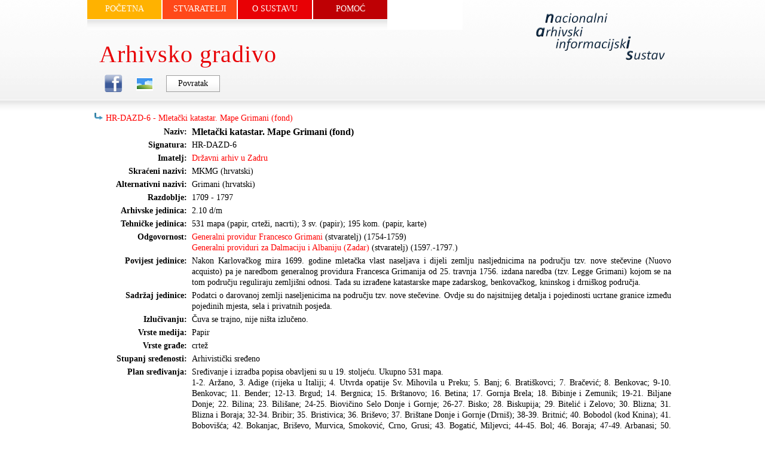

--- FILE ---
content_type: text/html; charset=utf-8
request_url: http://arhinet.arhiv.hr/details.aspx?ItemId=1_15113
body_size: 51209
content:


<!DOCTYPE html PUBLIC "-//W3C//DTD XHTML 1.0 Transitional//EN" "http://www.w3.org/TR/xhtml1/DTD/xhtml1-transitional.dtd">
<html xmlns="http://www.w3.org/1999/xhtml" xml:lang="en" lang="en">
<head id="Head1"><title>
	ARHiNET - Mletački katastar. Mape Grimani (fond)
</title><meta content="text/html; charset=utf-8" http-equiv="Content-Type" /><link href="App_Themes/ICARUSNetWeb/CoreStyle.css" type="text/css" rel="stylesheet" /><link href="App_Themes/ICARUSNetWeb/screen.css" type="text/css" rel="stylesheet" /><link href="App_Themes/ICARUSNetWeb/Style.css" type="text/css" rel="stylesheet" /><link href="App_Themes/ICARUSNetWeb/tabs.css" type="text/css" rel="stylesheet" /></head>
<body id="ARHiNETDetails" style="background-position: 0 -110px">
<form name="form2" method="post" action="details.aspx?ItemId=1_15113" id="form2">
<div>
<input type="hidden" name="__VIEWSTATE" id="__VIEWSTATE" value="/[base64]/[base64]/[base64]/[base64]/[base64]/[base64]/[base64]/[base64]/[base64]/[base64]/[base64]/SXRlbUlkPTZfOTk4IiB0YXJnZXQ9Il90b3AiPk5vdmFrLCBHcmdhLiBQcm/[base64]" />
</div>

<div>

	<input type="hidden" name="__VIEWSTATEGENERATOR" id="__VIEWSTATEGENERATOR" value="C9F36B63" />
</div>
    <table class="MainTable" cellpadding="0" cellspacing="0">
        <tr>
            <td class="Header">
                <div class="HeaderDiv" style="background: none">

                    
                    
                    <div class="HeaderNav" style="float:left">
                        
<div class="TopNav-1">
    <a class="TopNav-1-lnk lnkYellow" href="/default.aspx">POČETNA</a></div>
<div class="TopNav-1">
    <a class="TopNav-1-lnk lnkOrange" href="/page.aspx?id=1">STVARATELJI</a></div>
<div class="TopNav-1">
    <a class="TopNav-1-lnk lnkAbout" href="/page.aspx?id=3">O SUSTAVU</a></div>
<div class="TopNav-1">
    <a class="TopNav-1-lnk lnkHome" href="/page.aspx?id=2">POMOĆ</a>
</div>


                        <p class="SliderTitle" style="padding-top:50px; padding-left:20px">
                            Arhivsko gradivo</p>
                    </div>
                    
                    <div class="HeaderLogo"  style="float:right">
                        <img src="App_Themes/ICARUSNetWeb/images/ARHiNETLogo-2.png" alt="ARHiNET" />
                     </div>

                </div>
                <!-- ode -->
                <div id="SliderDivDigitalni" style="background: none; height:30px">
                    <div id="container">
                        
                        <div class="SliderTxtContent" style="width: 950px; margin:0px 0px 15px 5px">

<table cellpadding="0" cellspacing="0" class="TopOptionsTable">
    <tr class="TopOptionsTR">
        <td class="TopOptionsTD"><a href="#" onclick="window.open('https://www.facebook.com/sharer/sharer.php?u='+encodeURIComponent(location.href), 'facebook-share-dialog', 'width=626,height=436'); return false;"><img src="/App_Themes/StyleARHiNET/icons/fb.png" class="TopOptionsIcons" alt="Facebook" /></a></td>
        
        <td class="TopOptionsTD"><a href="/digitalobjects.aspx?ItemId=1_15113"><img src="/App_Themes/StyleARHiNET/icons/List_TopOptions_Image.png" class="TopOptionsIcons" alt="Slike" /></a></td>
    
	<td class="TopOptionsTD"><input type="button" value="Povratak" onclick="history.go(-1);" class="View_Button" /></td>
    </tr>
</table>


                    </div>
                        
                    </div>
                </div>
            </td>
        </tr>
        <tr>
            <td class="ContentCell">
            <div id="TreeView" class="View_FormView">
	
<table cellpadding="0" cellspacing="0" class="View_Table">
                <tr class="View_Row">
                    <td class="View_Cell">
                    <div id="Panel1" class="View_Panel">
		
                        <table cellpadding="0" cellspacing="0" class="View_Panel_Table">
                        <tr id="Tr230" class="View_Panel_Row">
			<td class="View_Panel_Cell_Control" valign="top">
                                
                                            <img src="/App_Themes/ICARUSNetWeb/icons/Tree_Icon_RightDown.png" /> <a href="/details.aspx?ItemId=1_15113" id="PathRepeater_ctl00_A1">HR-DAZD-6 - Mletački katastar. Mape Grimani (fond)</a><br />
                                    
                                 
                                <div>

			</div>
                                
                            </td>
		</tr>
		
                        </table>

	</div><//td></tr></table>
</div>
    <table class="View_FormView" cellspacing="0" border="0" id="ArhivskoGradivo_FormView" style="border-collapse:collapse;">
	<tr>
		<td colspan="2">
            <table cellpadding="0" cellspacing="0" class="View_Table">
                <tr class="View_Row">
                    <td class="View_Cell">
                    <div id="ArhivskoGradivo_FormView_PodrucjeIdentifikacije_Panel" class="View_Panel">
			
                        <table cellpadding="0" cellspacing="0" class="View_Panel_Table">
                        <tr id="ArhivskoGradivo_FormView_Tr1" class="View_Panel_Row">
				<td class="View_Panel_Cell_Label" valign="top">Naziv:</td>
				<td class="View_Panel_Cell_Control" valign="top"><span class="View_Field_Name"><strong>Mletački katastar. Mape Grimani (fond)</strong></span></td>
			</tr>
			
                        <tr id="ArhivskoGradivo_FormView_Tr229" class="View_Panel_Row">
				<td class="View_Panel_Cell_Label" valign="top">Signatura:</td>
				<td class="View_Panel_Cell_Control" valign="top"><span >HR-DAZD-6</span></td>
			</tr>
			
                        <tr id="ArhivskoGradivo_FormView_Tr3" class="View_Panel_Row">
				<td class="View_Panel_Cell_Label" valign="top">Imatelj:</td>
				<td class="View_Panel_Cell_Control" valign="top"><a href="details.aspx?ItemId=4_53" id="ArhivskoGradivo_FormView_A1">Državni arhiv u Zadru</a></td>
			</tr>
			
                        
                        
                        
                        <tr id="ArhivskoGradivo_FormView_Tr7" class="View_Panel_Row">
				<td class="View_Panel_Cell_Label" valign="top">Skraćeni nazivi:</td>
				<td class="View_Panel_Cell_Control" valign="top"><span >MKMG  (hrvatski) </span></td>
			</tr>
			
                        <tr id="ArhivskoGradivo_FormView_Tr8" class="View_Panel_Row">
				<td class="View_Panel_Cell_Label" valign="top">Alternativni nazivi:</td>
				<td class="View_Panel_Cell_Control" valign="top"><span >Grimani  (hrvatski) </span></td>
			</tr>
			
                        
                        
                        <tr id="ArhivskoGradivo_FormView_Tr11" class="View_Panel_Row">
				<td class="View_Panel_Cell_Label" valign="top">Razdoblje:</td>
				<td class="View_Panel_Cell_Control" valign="top"><span >1709 - 1797</span></td>
			</tr>
			
                        <tr id="ArhivskoGradivo_FormView_Tr12" class="View_Panel_Row">
				<td class="View_Panel_Cell_Label" valign="top">Arhivske jedinica:</td>
				<td class="View_Panel_Cell_Control" valign="top"><span >2.10 d/m</span></td>
			</tr>
			
                        <tr id="ArhivskoGradivo_FormView_Tr13" class="View_Panel_Row">
				<td class="View_Panel_Cell_Label" valign="top">Tehničke jedinica:</td>
				<td class="View_Panel_Cell_Control" valign="top"><span >531 mapa (papir, crteži, nacrti); 3 sv. (papir); 195 kom. (papir, karte)</span></td>
			</tr>
			
                        </table>
                    
		</div>
                    <div id="ArhivskoGradivo_FormView_PodrucjeKonteksta_Panel" class="View_Panel">
			
                        <table cellpadding="0" cellspacing="0" class="View_Panel_Table">
                        <tr id="ArhivskoGradivo_FormView_Tr14" class="View_Panel_Row">
				<td class="View_Panel_Cell_Label" valign="top">Odgovornost:</td>
				<td class="View_Panel_Cell_Control" valign="top"><span ><a href="/details.aspx?ItemId=3_14255" target="_top">Generalni providur Francesco Grimani</a> (stvaratelj) (1754-1759) <br/><a href="/details.aspx?ItemId=3_6125" target="_top">Generalni providuri za Dalmaciju i Albaniju (Zadar)</a> (stvaratelj) (1597.-1797.) </span></td>
			</tr>
			
                        <tr id="ArhivskoGradivo_FormView_Tr15" class="View_Panel_Row">
				<td class="View_Panel_Cell_Label" valign="top">Povijest jedinice:</td>
				<td class="View_Panel_Cell_Control" valign="top"><span >Nakon Karlovačkog mira 1699. godine mletačka vlast naseljava i dijeli zemlju nasljednicima na području tzv. nove stečevine (Nuovo acquisto) pa je naredbom generalnog providura Francesca Grimanija od 25. travnja 1756. izdana naredba (tzv. Legge Grimani) kojom se na tom području reguliraju zemljišni odnosi. Tada su izrađene katastarske mape zadarskog, benkovačkog, kninskog i drniškog područja.</span></td>
			</tr>
			
                        
                        </table>
                    
		</div>
                    <div id="ArhivskoGradivo_FormView_PodrucjeSadrzajaUstroja_Panel" class="View_Panel">
			
                        <table cellpadding="0" cellspacing="0" class="View_Panel_Table">
                        <tr id="ArhivskoGradivo_FormView_Tr17" class="View_Panel_Row">
				<td class="View_Panel_Cell_Label" valign="top">Sadržaj jedinice:</td>
				<td class="View_Panel_Cell_Control" valign="top"><span >Podatci o darovanoj zemlji naseljenicima na području tzv. nove stečevine. Ovdje su do najsitnijeg detalja i pojedinosti ucrtane granice između pojedinih mjesta, sela i privatnih posjeda.</span></td>
			</tr>
			
                        <tr id="ArhivskoGradivo_FormView_Tr18" class="View_Panel_Row">
				<td class="View_Panel_Cell_Label" valign="top">Izlučivanju:</td>
				<td class="View_Panel_Cell_Control" valign="top"><span >Čuva se trajno, nije ništa izlučeno. </span></td>
			</tr>
			
                        
                        
                        
                        <tr id="ArhivskoGradivo_FormView_Tr22" class="View_Panel_Row">
				<td class="View_Panel_Cell_Label" valign="top">Vrste medija:</td>
				<td class="View_Panel_Cell_Control" valign="top"><span > Papir </span></td>
			</tr>
			
                        <tr id="ArhivskoGradivo_FormView_Tr23" class="View_Panel_Row">
				<td class="View_Panel_Cell_Label" valign="top">Vrste građe:</td>
				<td class="View_Panel_Cell_Control" valign="top"><span > crtež </span></td>
			</tr>
			
                        <tr id="ArhivskoGradivo_FormView_Tr24" class="View_Panel_Row">
				<td class="View_Panel_Cell_Label" valign="top">Stupanj sređenosti:</td>
				<td class="View_Panel_Cell_Control" valign="top"><span >Arhivistički sređeno</span></td>
			</tr>
			
                        <tr id="ArhivskoGradivo_FormView_Tr25" class="View_Panel_Row">
				<td class="View_Panel_Cell_Label" valign="top">Plan sređivanja:</td>
				<td class="View_Panel_Cell_Control" valign="top"><span >Sređivanje i izradba popisa obavljeni su u 19. stoljeću. Ukupno 531 mapa.<BR>
1-2. Aržano, 3. Adige (rijeka u Italiji; 4. Utvrda opatije Sv. Mihovila u Preku; 5. Banj; 6. Bratiškovci; 7. Bračević; 8. Benkovac; 9-10. Benkovac; 11. Bender; 12-13. Brgud; 14. Bergnica; 15. Brštanovo; 16. Betina; 17. Gornja Brela; 18. Bibinje i Zemunik; 19-21. Biljane Donje; 22. Bilina; 23. Bilišane; 24-25. Biovičino Selo Donje i Gornje; 26-27. Bisko; 28. Biskupija; 29. Bitelić i Zelovo; 30. Blizna; 31. Blizna i Boraja; 32-34. Bribir; 35. Bristivica; 36. Briševo; 37. Brištane Donje i Gornje (Drniš); 38-39. Britnić; 40. Bobodol (kod Knina); 41. Bobovišća; 42. Bokanjac, Briševo, Murvica, Smoković, Crno, Grusi; 43. Bogatić, Miljevci; 44-45. Bol; 46. Boraja; 47-49. Arbanasi; 50. Borun; 51. Borovci; 52. Bosiljina (Marina kod Trogira); 53. Bročanac; 54-56. Buković i Benkovac; 57. Bulić; 58. Bruška; 59-60. Bergamo - utvrda (Italija); 61. Plan dvorca u Bresci (Italija); 62. Kadibašić; 63. Kanjane i Kadina Glavica; 64. Kadina Glavica; 65. Kladnjice i Cizane (Trogir); 66. Kapitul kod Knina; 67. Primošten; 68. Karalić; 69-72. Kašić; 73-74. Herceg Novi (Crna Gora); 75. Vinjerac; 76-78. Kotor; 79-80. Karin; 81-82. Karin, Benkovac, Korlat, Kula Atlagića, Pridraga; 83. Cecela Velika i Mala (Siverić); 84. Ceranje; 85. Crno, Dračevac i Bibinje; 86. Cetina; 87.Krković (Skradin); 88. Krmpote (Medviđa); 89. Kremeno i Ljubostinje; 90. Čvrljevo kod Drniša; 91. Čista, Čitluk i Doljane; 92. Čitluk; 93. Civljane i Kosore (Vrlika); 94. Civljane; 95-96. Klis; 97. Ključ (Drniš); 98. Kaočine, Koralić, Filipović I Širitovci; 99. Konjevrate; 100. Kolarina; 101. Komalić kod Knina; 102. Koprivno, 103. Korušce, 104. Kovačević, 105. Kobilica i Bender, 106. Koprivno, 107. Kokorić, Kotišina i Vrbanj, 108. Kolan, 109. Korlat, 110. Kosore, 111. Kosovo (Knin), 112. Kozica (Makarska), 113. Kožlovac, 114. Kožino i Petrčane, 115. Kotezi, 116-117. Kula Atlagića, 118. Hrvatska, 119. Kruševica (Herceg Novi), 120. Kruševo, 121. Kurtić, 122. Plan utvrde Crema, 123.-124. Dalmacija i Hrvatska, 125. Dalmacija i njezine granice prema Otomanskom carstvu, 126. Dračevac. 127. Dragove, 128. Dragišić, 129.-131. Drniš, 132. Desne i Metković, 133. Desne i Bujnica, 134. Diklo, Bokanjac, i Kožino, 135. Divojevići, Utore, Visoka, Sitno I Sratok, 136. Drinovci, 137. Divojevići, 138. Dobričić u Zagori(Drniš), 139. Dobrišić Stari (Skradin), 140. Dobropoljci, 141. Dobropoljana, 142. Dobrota i Orahovac (Kotor), 143. Doljane, 144. Zadvarje, 145. Zadvarje Omiška Poljica, 146. Dubravica i Velika Glava 147. Dugobabe, 148. Dugopolje, 149. Dubljani?, 150-151. Ervenik, 152. Ervenik i Biovičino Selo, 153. Iž Mali, 154. Falizić, 155. Filipović, 156. grad Rijeka, 157. Gaćelezi, 158-159. Galovac, 160. Gardun, 161.  Gaurine i Kaočine, 162.Grabovac i Gaćelezi, 163. Jasenice i Vinjerac, 164. Jagodnja, 165. Jagodnja Gornje, 166. Jagodnja i Raštević, 167. Đevrske,168. Gizdavac, 169. Ljubač, 170. Ljubitovica i Lepenice, 171. Ljubotić, 172.Ljubostinje i Kremeno, 173-174. Goriš, 175. Golo Brdo, 176. Golubić, 177. Gorica, 178. Briševo i Dračevac, 179. dio karte Gorizie(Italia), 180. Jasenice, 181. Dazlina, 182.-185. Islam Grčki, 186. Islam, 187.-189. Imotski, 190.-194. Ivoševci,195. Kistanje, 196.Kljaci i Čavoglave, 197. Knin, Kosovo, Oton, Kurtić i Vrlika 198. grad Knin, 199. Kninsko Polje, 200-201. Topografski nacrt područja Knin, 202. Močvarni dio Kosova, 203. Labin, Prgomet, 204. Labin, 205. Lađevci, 206. Lečevica, 207. Lepuri i Kožlovac, 208. Lepenice, 209. Lišane, 210. Lišane, Dobropoljci, Smrdelje I Brgud, 211. Lisičić i Podgrađe, 212. Lukar, 213. Lukoran, 214. Nacrt lazareta u Trstu, 215. Legnago (kod Verone Italija), 216. Dračevac zadarski, 217-218. Maovice, 219. Mrčele, 220. Makarska (granice), 221. Mratovo, 222. Medviđa i Krmpote, 223. Međare, Orašac i Lađevci, 224. Međupuće (dio Kistanja), 225. Metković, 226. Miljenović, 227. Milna, 228. Milešina, Vrba i Bračević, 229. Miličino Brdo (Knin), 230. Miočić, 231. Mirlović Gornji, Zifer i Ostrogašica, 232. Mirlović Zagora, 233. Mrvica (Drniš), 234. Mitlo i Tolešić, 235. Mokropolje, 236. Modrino Selo  s Vrbnikom, 237. Morić, 238-240. Lika-Dalmacija granice, 241. Starigrad, Tribanj i Vinjerac, 242. Mletački posjedi u dalmatinskom zaleđu, 243-244. Morpolača, 245. Topografska karta područja kod Obrovca, 246. Murter, 247-249. Murvica, 250. Malamocco (Venecija), 251. Utvrda Mauron, 252. Santa Maura (danas Lefcade, otok u Grčkoj), 253. karta linije naoružanja i obrane područja Monfalcone, 254-256. Nadin, 257-258. Nadin i Korlat, 259. Nadin, Raštević, Korlat i Kula Atlagića, 260. Nacrt " Nanijeve linije" (razgraničenje Mletačke Republike i Otomanskog carstva nakon Kandijskog rata), 261. Nerežišća, 262. Nevest, 263. Nečven, Puljane i Mratovo, 264. Nisko, 265. Nin i okolica, 266. Nin - topografski nacrt sa zaseocima, 267-269. Nin, 270. Nos Kalik, 271. Nova Sela, 272. Nova Sela, Dragove, Vratar, Borovci, Otrić i Seoce, 273. Novigrad, 274. Nunić, 275. Otavac, 276. Otavac i Benkovac, 277.Oklaj, 278. Obrovac i Kruševo, 279. Očestovo, 280. Ogorje, 281. Ostrogašica, 282-284. Ostrovica 285. Orahovac (Boka), 286. Orašac (Skradin), 287. Orlić, 288. Oton, 289-290. Preko, 291. Otišić, 292. Otrić, 293. Pakoštane, Betina i Murter, 294-297. Pag, 298. Pađene i Očestovo, 299-300. Parčići, 301. Partimir (Unešić), 302. Pakovo Selo, 303. Planjane, 304-305. Plavno, 306-307. Prapatnica, 308. Perušić, 309. Perušić I Šopot, 310. Pečane, 311. Pačevica, Morić i Čevljević 312. Petrčane, 313. Piramatovci, 314. Plina, Vrbica, Vidonje, 315-316. Pribude, 317. Pridraga, 318. Perković, 319. Potkonje i Borun, 320. Podgrađe, 321. Podlužje, 322. Poljica (Omiš), 323. Polača, 324. Polača kod Knina, 325. Poličnik, 326. Poličnik, Murvica, Briševoi i  Smoković, 327. Popovići, 328. Popovci, 329. Postinje, 330. Posedarje, 331. Posedarje, Slivnica, Vinjerac, 332. Potravnić, 333. Prović, 334. Puljane, 335-336. Prugovo, 336/1. Ravča i Kljenak, 337. Rakičane  338. Rakitnica, 339. Radiljevac, 340. Radonić, 341. Radonić, Konjevrate i Golo Brdo, 342. nedostaje, 343. Radovin, 344-345. nedostaje, 346. Radučić, 347. Rađe i Uzdolje, 348. Ramljane, 349. Ramljane i Zvjerinac, 350. Ražanac, 351. Rašćane (Imotski), 352. Raslina i Dazlina, 353. Raštane, 354. Raštane i Turanj, 355-358. Raštević, 359-360. Rastok, 361. Razvođe, 362. Ravnica-Suvi Dolac, 363. Riđane, 364-365. Risan, 366-367. Risan i Herceg Novi, 368. Rodaljice, 369. Rogoznica, 370-372. Rudele, 373. Ruinica, 374. Rudinjane, 375. Rupalj, 376. Rupe, 377. Solin, 378. Sukošan i Turanj, 379. Danilo i Slivno, 380. Sveti Filip i Jakov, 381. Sveti Petar, 382-385. Satrić i Zelovo, 386-387. Škabrnje, 388-389. Skradin, 390.Područje Skradina i Šibenika(topografski nacrt), 391. Sdrapanj, 392. Split (crkva Sv. Križa i Sv. Frane), 393. Sratok, 394. Starigrad, 395. Stošija (Benkovac), 396-397. Sedramić, 398. Seget, 399. Seoce, 400. Smrdelje, 401. Ždrelac, Banj i Dobropoljana, 402. Strmica, 403. Strmica i Grab, 404. Slivnica, 405. Zverinac, 406-412. Sinj, 413. Širitovci, 414. Smilčić, 415. Sminovo, 416. Smistač (Sinj), 417. Šopot, 418. Suhovare, 419. Ninski Stanovi , 420. Sitno, 421. Slivno, 422-428. Smoković, 429. Split, 430. Sratok, 431-433. Suhovare, 434. Suhovare, Novigrad, Pridraga i Islam, 435. Suknovci, 436. Primorski Dolac(Trogir), 437. Struga, Bobovišće, Vidonje, 438-440. Trogir, 441. Trljuge, 442. Tribanj, 443. Tinj i Raštane, 444. Tkon, 445. Turanj, 446. Tolešić, 447. Trolokve, 448. Turić (Knin), 449. Uble(Trogir), 450-451. Unešić, 452. Ugljane, 453. Uzdolje, 454. Utore, 455. Udine (Italija), 456. Vačane, 457. Varivode, 458. Vlaka (Vrgorac), 459. nedostaje, 460-464. Vrana, 465. Vratar, 466. Vrbanj, 467. Vrbica, 468-469. Vrbnik, 470. Vrba (Milešina), 471. Krk, 472. Veljane, 473. Vrgorac, 474. Područje Vrgorca i Makarske, 475. Velika Glava, 476. Velim, 477-478. Vrlika, 479. Vrbnik kod Knina, 480. Vrpolje, 481. Vrčevo i Murvica kod Drniša, 482. Vidonje, 482/1. Vid, 483. Vinjane Gornje, 484. Visoka i Sratok, 485. Visočane, 486. Visočane i Radovin, 487. Visočane i Poličnik, 488. Vinovo Donje, 489. Vinovo Gornje, 490. Vojnić kod Trilja, 491-492. Vukšić, 493. Vučevica, 494. Vrulje, 495-496. Geografska karta pokrajine Veneto (Italija), 497. Žagrović, 498-499. Žažvić, 500. Žegar, 501. Žeževica i Brela, 502. Žitnić, 503. Zablaće, 504. Zaplane(Drniš), 505-513. Zadar, 514. Žrnovnica, 515. Zavojane, 516. Zavonjane, 517. Žaborić, 518. Zaton i Rakitnica, 519. Zaton, Zavonjani, Golubić i dio Žegara, 520. Zaton i Nin, 521. Zavoljane(Drniš), 522. Zelovo, 523-529. Zemunik, 530. Zulipić, 531. Zverlović(Trogir)</span></td>
			</tr>
			
                        </table>
                    
		</div>
                    
                    
                    
                    
                    
                    
                    
                    
                    
                    
                    <div id="ArhivskoGradivo_FormView_PodrucjeUvjetaDostupnostiKoristenja_Panel" class="View_Panel">
			
                        <table cellpadding="0" cellspacing="0" class="View_Panel_Table">
                        <tr class="View_Panel_Row">
				<td class="View_Panel_Cell_Label" valign="top">Dostupnost:</td>
				<td class="View_Panel_Cell_Control" valign="top"><span >Dostupno javnosti</span></td>
			</tr>
			
                        <tr class="View_Panel_Row">
				<td class="View_Panel_Cell_Label" valign="top">Uvjeti dostupnosti:</td>
				<td class="View_Panel_Cell_Control" valign="top"><span >Prema čl. 18. Zakona o arhivskom gradivu i arhivima (NN 105/97) gradivo je dostupno na korištenja.</span></td>
			</tr>
			
                        <tr class="View_Panel_Row">
				<td class="View_Panel_Cell_Label" valign="top">Uvjeti objavljivanja i umnožavanja:</td>
				<td class="View_Panel_Cell_Control" valign="top"><span >Umnožavanje gradiva je dozvoljeno sukladno Pravilniku o korištenju arhivskog gradiva i Pravilniku o radu čitaonice DAZD.</span></td>
			</tr>
			
                        
                        
                        
                        
                        
                        
                        <tr class="View_Panel_Row">
				<td class="View_Panel_Cell_Label" valign="top">Zaštitno snimanje:</td>
				<td class="View_Panel_Cell_Control" valign="top"><span >Nije zaštitno snimljeno</span></td>
			</tr>
			
                        
                        <tr class="View_Panel_Row">
				<td class="View_Panel_Cell_Label" valign="top">Jezici:</td>
				<td class="View_Panel_Cell_Control" valign="top"><span >talijanski </span></td>
			</tr>
			
                        <tr class="View_Panel_Row">
				<td class="View_Panel_Cell_Label" valign="top">Pisma:</td>
				<td class="View_Panel_Cell_Control" valign="top"><span >latinica </span></td>
			</tr>
			
                        
                        
                        <tr class="View_Panel_Row">
				<td class="View_Panel_Cell_Label" valign="top">Obavijesna pomagala:</td>
				<td class="View_Panel_Cell_Control" valign="top"><span >DAZD-6/P - 1 <a href='/details.aspx?ItemId=2_4188' target="_top">Mape Grimani</a> (popis)</span></td>
			</tr>
			
                        
                        </table>
                    
		</div>
                    <div id="ArhivskoGradivo_FormView_PodrucjeDopunskihIzvora_Panel" class="View_Panel">
			
                        <table cellpadding="0" cellspacing="0" class="View_Panel_Table">
                        
                        
                        <tr class="View_Panel_Row">
				<td class="View_Panel_Cell_Label" valign="top">Arhivske jedinice:</td>
				<td class="View_Panel_Cell_Control" valign="top"><span >HR-DAZD-       5: <a href='/details.aspx?ItemId=1_15112' target="_top">Mletački katastar - Katastarske knjige</a> <br />HR-DAZD-       7: <a href='/details.aspx?ItemId=1_15114' target="_top">Mletački katastar - Pisma vještaka mjernika</a> <br />HR-DAZD-       8: <a href='/details.aspx?ItemId=1_15115' target="_top">Mletački katastar - Skice katastarskih mapa Knina i Imotskog</a> </span></td>
			</tr>
			
                        
                        
                        <tr class="View_Panel_Row">
				<td class="View_Panel_Cell_Label" valign="top">Literatura:</td>
				<td class="View_Panel_Cell_Control" valign="top"><span ><a href="/details.aspx?ItemId=6_41" target="_top">Bajić-Žarko, N. Arhiv mapa za Istru i Dalmaciju : katastar Dalmacije 1823. - 1975. : inventar, Zagreb : Hrvatski državni arhiv, Split : Državni arhiv u Splitu, 2006,  </a><br/><a href="/details.aspx?ItemId=6_1143" target="_top">Martinović, Denis ... et al. Katastarska zbirka "Grimani" iz XVII i XVIII st , Zadar : Državni arhiv, 2003,  .str. 1-6</a><br/><a href="/details.aspx?ItemId=6_998" target="_top">Novak, Grga. Prošlost Dalmacije, Zagreb, 1944,  </a></span></td>
			</tr>
			
                        
                        
                        </table>
                    
		</div>
                    <div id="ArhivskoGradivo_FormView_PodrucjeNapomene_Panel" class="View_Panel">
			
                        <table cellpadding="0" cellspacing="0" class="View_Panel_Table">
                        
                        </table>
                    
		</div>
                    <div id="ArhivskoGradivo_FormView_PodrucjeKontrole_Panel" class="View_Panel">
			
                        <table cellpadding="0" cellspacing="0" class="View_Panel_Table">
                        <tr class="View_Panel_Row">
				<td class="View_Panel_Cell_Label" valign="top">Identifikator:</td>
				<td class="View_Panel_Cell_Control" valign="top"><span >HR-DAZD/AJ 15113</span></td>
			</tr>
			
                        
                        <tr class="View_Panel_Row">
				<td class="View_Panel_Cell_Label" valign="top">Status zapisa:</td>
				<td class="View_Panel_Cell_Control" valign="top"><span >izmijenjena inačica</span></td>
			</tr>
			
                        <tr class="View_Panel_Row">
				<td class="View_Panel_Cell_Label" valign="top">Podrobnost:</td>
				<td class="View_Panel_Cell_Control" valign="top"><span >puni</span></td>
			</tr>
			
                        <tr class="View_Panel_Row">
				<td class="View_Panel_Cell_Label" valign="top">Jezik opisa:</td>
				<td class="View_Panel_Cell_Control" valign="top"><span >hrvatski</span></td>
			</tr>
			
                        <tr class="View_Panel_Row">
				<td class="View_Panel_Cell_Label" valign="top">Pismo opisa:</td>
				<td class="View_Panel_Cell_Control" valign="top"><span >latinica</span></td>
			</tr>
			
                        </table>
                    
		</div>
                    </td>
                </tr>
            </table>
        </td>
	</tr>
</table>
    
    
    
    
    
    
    
            </td>
        </tr>
        <tr>
            <td class="FooterMenu">
                    
<ul class="FooterNav">
                        <li class="NavHolder First-lnk"><a href="http://www.arhiv.hr/arhiv2/Arhivski-izvori/On-line-izvori/Arhivi-u-Hrvatskoj/index.htm" target="_blank">DRŽAVNI ARHIVI U RH</a></li>
                        <li class="NavHolder">|</li>
                        <li class="NavHolder"><a href="http://www.arhiv.hr/arhiv2/Arhivski-izvori/On-line-izvori/Arhivi-u-svijetu/index.htm" target="_blank">ARHIVI U EUROPI I SVIJETU</a></li>
                        <li class="NavHolder">|</li>
                        <li class="NavHolder"><a href="/page.aspx?id=5">KONTAKT</a></li>
                    </ul>
            </td>
        </tr>
        <tr>
            <td class="Footer">
                <p>Sva prava pridržana - Hrvatski državni arhiv e-mail: <a href="mailto:arhinet@arhiv.hr">arhinet@arhiv.hr</a></p>
            </td>
        </tr>
    </table>
</form>
</body>
</html>


--- FILE ---
content_type: text/css
request_url: http://arhinet.arhiv.hr/App_Themes/ICARUSNetWeb/CoreStyle.css
body_size: 11880
content:
/*  TABLE  */

Table.tableResult {
  border-collapse: collapse;
  border: 1px solid #eee; /*bilo ccc*/
  font-size:12px;
  background: #ffffff;  
  width:978px; /*full width 988*/
  margin:0px auto 10px auto; padding:3px;

  /*float:left;*/
  }
  
Table.DataItem {
  border-collapse: collapse;
  /*border: 1px solid white;*/
  width:100%;
  padding:0px;
  }
.evenTable {
  background-color:#ffffff
  }   
.oddTable {
  background-color:#f7f7f7; /*f2*/
  }  
  
  .evenDigitalCell {
      background-color:#ffffff;
      height:25px;
  }   
.oddDigitalCell {
      background-color:#f2f2f2;
      height:25px;
  }   
  
.tableResult table.DataItem td.DataItemNumber {
    vertical-align:middle; text-align:center
  }
.tableResult table.DataItem td.DataItemSig {
   width:100%;
}   
.tableResult table.DataItem td.DataItemOwner {
   text-align: right;
}  
.tableResult table.DataItem td.DataItemTitle {
   width: 100%; padding:0px 0px 0px 20px;
}  
.tableResult table.DataItem td.DataItemDetails {
   padding:0px 0px 0px 40px;
}  
.tableResult table.DataItem td.DataItemDetails2 {
   padding:0px 0px 0px 60px;
} 
.tableResult table.DataItem td.DataItemNo {
    text-align:right
} 
  
.tableResult caption {
  text-align: left;

  background: transparent;
  padding: 6px 4px 8px 0px;

  text-transform: uppercase;
  }

.tableResult th {
  border: 0px solid #6f553e;
  padding: 2px; margin:0px;
  text-align:left;
  vertical-align:middle;
  font-size: 14px; font-weight: normal;
  }
.tableResult td {
  border: 0px solid #c7c5bf;
  padding: 0px; /*bitno*/
  margin:0px;
  color: #363636;
  text-align:left;
  vertical-align:middle;
  }  
  
.tableResult Table.DataItem td {
  padding: 2px 4px 2px 4px; /*3px 3px 1px 2px*/
  margin:0px;
  color: #363636;
  text-align:left;
  vertical-align:middle;
  }

.tableResult thead th {
  text-align: left;
  padding-top:2px; padding-left:5px;
  height:28px;
  background-color: #f2f2f2; /*bilo ebebeb*/
  }
.tableResult tfoot th {

  text-align: left;
  padding:0px 0px 0px 3px; margin:0px; 
  height:25px; margin:0px;
  background-color: #ebebeb;
  font-weight: normal;
  }   

.tableResult tbody th, .tableResult tbody td {
  vertical-align: middle;
  text-align: left;
  }
  
  .tableResult tbody td.oddDigitalCell,  .tableResult tbody td.evenDigitalCell {
  padding:10px;
  }
  

.tableResult tfoot td {
  border: 1px solid #b7221a;
  background: #4591AD;
  padding-top:3px;
  color: #FFFFFF;
  }
.odd {
  background: #f9f7f3;
  }
  
  
/* linkovi */  
.tableResult tbody td a {
  background: transparent;
  text-decoration: none;
  color: #E80005;
  font-size:13px;
  font-weight:normal;
  }
.tableResult tbody td a:hover {
  background: transparent;
  color: #BE0004;
  text-decoration:none;
  }
  
.tableResult tbody td a.secondLnk {
  background: transparent;
  text-decoration:underline;
  color: #6f553e; /*79400d*/
  font-size:12px;
  font-weight:normal;
  }
.tableResult tbody td a.secondLnk:hover {
  background: transparent;
  color: #462a0f;
  text-decoration:none;
  }
  
  
.tableResult tbody th a {

  background: transparent;
  text-decoration: none;


  }
.tableResult tbody th a:hover {
  background: transparent;

  }

.Pager {
    padding: 0px 1px 0px 0px;
    vertical-align: middle;
	margin:0px;
	font-size: 11px;
}

/* linija DIV pretrazivanje */
#SearchPanel {
    height: 40px; 
    text-align:center; margin:20px 0px 0px 30px;
}
#BanerSearch2 {
    padding:0px opx 0px 0px; margin: 0px 5px 0px 0px;
    width: 132px; height: 30px; 
    text-align: left;
    background:url('images/staro/Baner_bkgSearch2.png') top left no-repeat;
    color: #ffffff; 
    border: 0px solid #c3bdaf;  
    float: left;
    vertical-align: middle;
}
#BanerSearchTitle2 {
     padding:5px 5px 0px 29px /*5px 5px 0px 33px*/
}
  

ul#MenuSearchLine2{
	list-style-type: none;
	text-align: center;
	margin:0px 0px 0px 0px; 
	float:left; 
	padding:4px 0px 0px 0px;
}
ul#MenuSearchLine2 li.BotunSimple2 {
    width: auto;
    background:url('icons/List_Icon_SearchSimple.png') top left no-repeat;
    padding:0px 5px 0px 20px; margin: 1px 0px 0px 2px;     
    float: left;
}
ul#MenuSearchLine2 li.BotunComplex2 {
    width: auto; 
    background:url('icons/List_Icon_SearchComplex.png') top left no-repeat;
    padding:0px 5px 0px 20px; margin: 1px 0px 0px 2px;    
    float: left;
    text-align:left;
}

ul#MenuSearchLine2 li.BanerSearch {
    padding:0px 5px 0px 30px;
    margin: 1px 0px 0px 2px;
    width: 132px;
    height: 30px; 
    text-align: left;
    background:url('images/Baneri/Baner_bkgSearch.jpg') no-repeat left top;
    color: #ffffff; 
    border: 0px solid #c3bdaf;  
	float: left;
	}


ul#MenuSearchLine2 li A.MenuSearchLnk2:link, ul#MenuSearchLine2 li A.MenuSearchLnk2:visited {
	color:#9F101C; 
	text-decoration:none;
	display:block;
	width:100%;
	padding-top: 1px;	
}
ul#MenuSearchLine2 li A.MenuSearchLnk2:hover {
	color:#994430; 	
}	


/*   tablice */

/* Search */
.Browse_Search_FormView
{
    width: 100%;
}
.Browse_Search_Panel
{
}
.Browse_Search_Table

    text-align:left;
    width:100%;
    padding:0px; margin:0px;
}
.Browse_Search_Row
{
}
.Browse_Search_Cell_Label
{
    width: 110px;
    font-weight: normal;
    padding:2px 10px 2px 0px; margin:2px 0px 2px 0px;
    height: 25px;
    text-align: right;
}
.Browse_Search_Cell_Control
{
}
.Browse_Search_Textbox
{
    border:2px solid #e1e1e1;
    color:black;
    font-size:13px;
    height:22px; width:100%; 
   /* background: url("images/bkgButtonSilver.png") repeat-x scroll center bottom #FFFFFF;*/
    margin: 4px 0px; padding: 1px 2px;
}
.Browse_Search_DropDownList
{
    border:2px solid #e1e1e1;
    color:black;
    font-size:13px;
    height:26px; width:auto; 
    background:#ffffff;
    margin: 4px 0px; padding: 1px 2px;
}


/* List */
.Browse_List_Table
{
  border-collapse: collapse;
  border: 1px solid #53695d;  /* zeleno?*/
  font-size: 11px;
  font-family:'Trebuchet MS', Arial, Verdana;
  color: #363636;
  background: #ffffff;   
  width:100%;
  margin:0px 0px 0px 0px; 
}

.Browse_List_HeaderRow
{
  padding-top:2px;
  height:34px;
  background:url('images/Table/bkgTableHeader.jpg') top repeat-x;
  border:0px;
}
.Browse_List_HeaderCell
{
  color: #363636;
  font-size: 13px; font-family: 'Trebuchet MS', Arial, Verdana;
  font-weight: bold;
  text-align: center;
}
.Browse_List_HeaderCell_Action
{
  color: #363636;
  font-size: 13px; font-family: 'Trebuchet MS', Arial, Verdana;
  font-weight: bold;
  text-align: center;
  width: 80px;
  vertical-align: middle;
}

.Browse_List_ItemRow, .Browse_List_AlternateItemRow
{
  border: 0px dotted #5e3117; 
  padding:0px 2px 0px 2px;           
}
.Browse_List_ItemCell
{
  /*text-align: center;  */
}
.Browse_List_ItemCell_Action
{
  text-align: center;  
}
.Browse_List_AlternateItemCell
{
  background-color: #f0ece0;
  /*text-align: center;*/
}
.Browse_List_AlternateItemCell_Action
{
  background-color: #f0ece0;
  text-align: center;
}
.Browse_List_ItemCell A, .Browse_List_AlternateItemCell A
{
  background: transparent;
  text-decoration: underline;
  color: #415c4d;
  font-weight:bold;
}
.Browse_List_ItemCell A:hover, .Browse_List_AlternateItemCell A:hover
{
  background: transparent;
  color: #6c8b79;
  text-decoration:none;
}

.Browse_List_SeparatorRow
{
  border: 1px solid #53695d;
  height: 1px;    
}
.Browse_List_SeparatorCell
{
  height: 1px;
  padding:0px; margin:0px;
}

.Browse_List_FooterRow
{
    /*background:transparent url(images/Table/bkgTableFooter1.jpg) repeat-x scroll center bottom;*/
    color:#000000;
    font-family:"Trebuchet MS",arial,verdana;
    font-size:12px;
    font-weight:normal;
    height:30px;
    margin:0px;
    padding:0px 0px 0px 3px;
    text-align:left;
    vertical-align: middle;  
    background-color:#eee;
}

#Browse_List_FooterCell
{
  font-family: "Trebuchet MS", arial, verdan; font-size: 12px; font-weight: normal;    
  padding:3px 0px 0px 80px; 
  text-align: left;
  color: #000000;
  border-top: 1px dotted #b7221a;
}


.Browse_List_Pager_Label
{
}

#Browse_List_FooterCell Select
{
    border:1px solid #2b2004;
    padding: 0px; margin:0px;
    background-color: #e2f9ec; 
    height: auto;
    text-align:left;
    font-size: 9px;
    color: #000000;
}



.Browse_List_FooterCell {

}

BrowseList_DataPager {

}

Select, Input
{
    border:1px solid #2b2004;
    padding: 1px; margin:0px; /*novo*/
    /*background-color: #fdfcf8;    f0ece0 fffff*/
    HEIGHT: auto;
    text-align:left;
    font-size: 11px;
    color: #000000;
    font-family:'Trebuchet MS', Arial, Verdana;

}

Select.BrojZapisa
{
    border:none;
    padding: 1px; margin:0px;
	font-size: 12px;
}


Textarea
{
    border:1px solid #2b2004;
    PADDING: 1px; margin:0px;
    background-color: #ffffff; 
    HEIGHT: auto;
    text-align:left;
    font-size: 11px;
    color: #53695d;
    font-family:'Trebuchet MS', Arial, Verdana;
}


/*
+++++++++++++++++++++++++++++++++++++++++++++++++++++++++++++++++++++++++++++
EDIT
+++++++++++++++++++++++++++++++++++++++++++++++++++++++++++++++++++++++++++++
*/

.Edit_FormView
{
    width: 100%;
}
.Edit_Table, .View_Table
{
    color:black;
    text-align:left;
    width:970px;
}
.Edit_Panel
{
}
.Edit_Panel_Header
{
    background-color:#53695D;
    color:White;
    padding:3px 0px 3px 5px;
}
.Edit_Panel_Header
{
    background-color: Transparent;  
    font-weight:bold;
    padding:3px 0px 3px 5px;
    border-bottom: 1px solid #53695D;
    height: 20px;
}


.Edit_Panel_Table, .View_Panel_Table
{
    text-align:left;
    width:100%;
}

.View_Panel_Table td.View_Panel_Cell_Control
{
    text-align:justify;
    vertical-align:top;
}

.Edit_Panel_Row
{
}
.Edit_Panel_Cell_Label 
{
    width: 160px;
    font-weight: normal;
    padding: 2px 10px 2px 2px;
    text-align: right;
}
.View_Panel_Cell_Label
{
    width: 156px;
    padding: 2px 6px 2px 2px;
    text-align: right; 
    vertical-align:top;
    font-weight:bold;
}
.View_Field_Name {
   font-size:16px;
   font-weight:normal;
   margin-top:0;
   padding-top:0;
   vertical-align:top;
}


.Edit_Panel_Cell_Control, .View_Panel_Cell_Control
{
    padding: 2px;
}
.Edit_Textbox, .View_Textbox
{
    border: 2px solid #E1E1E1;
    color: black;
    font-size: 13px;
    height: 22px;
    margin: 4px 0;
    padding: 1px 2px;
}
.Edit_Textarea, .View_Textarea
{
    border: 2px solid #E1E1E1;
    color: black;
    font-size: 13px;
    height: 22px;
    margin: 4px 0;
    padding: 1px 2px;
}
.Edit_DropDownList, Textarea_DropDownList
{

}

.Browse_Search_Table
{
	width: 100%;

}

/* navig */
a img, a:link img, a:visited img {
    vertical-align: middle;
}

.Browse_List_FooterRow img {
    border: 0 none;
    float: left;
}

.Style_Pager_First {
    margin: 0 0 0 20px;
}


.Style_Pager_Previous {
    margin: 0 10px;
}
.Style_Pager_Next {
    margin: 0 10px;
}
.Edit_Panel_Cell_Control P, .View_Panel_Cell_Control P {
    margin: 0 0 4px;
}
.Browse_List_FooterRow p {
    float: left;
    padding-top: 4px;
	margin: 0px;
}
.Browse_List_FooterRow table {
    float: right;
}
.Browse_List_FooterRow table a, .Browse_List_FooterRow table span {
    padding: 4px 2px;
	margin: 0px;
}

.SearchLabel {
    text-align: right;
    padding-right:2px;
    height:30px
}

.View_FormView {
    margin: 0px auto;
    width:970px;
}

--- FILE ---
content_type: text/css
request_url: http://arhinet.arhiv.hr/App_Themes/ICARUSNetWeb/screen.css
body_size: 81
content:



.TitlePrint  {
	display: none;
}

.PrintHideRow, .PrintHideCell 
{
} 

--- FILE ---
content_type: text/css
request_url: http://arhinet.arhiv.hr/App_Themes/ICARUSNetWeb/Style.css
body_size: 17181
content:
html, #form2, #form1
{
    height: 100%; 
    margin: 0px; padding:0px;	
}
body {
    height: 100%;
    margin: 0px; padding:0px;		
    line-height: 18px; font-family: Trebuchet MS, Georgia, Times New Roman, Times, serif; 
    color: #222; /*53575a*/
    FONT-SIZE: 14px;
}
body#ICARUS {
    background: url(images/background.gif) #fff repeat-x center top;
}
body#ARHiNETSearch {
    background: url(images/background.gif) #fff repeat-x 0px -50px;
}
body#ARHiNETDetails {
    background: url(images/background.gif) #fff repeat-x 0px -90px;
}
body#ICARUSInside {
    background: url(images/background-inside.gif) #fff repeat-x center top;
}



h1 {
	display: block; COLOR: #be0004; FONT-SIZE: 31px; font-weight: normal; font-style: normal;
	padding: 25px 0px 15px 12px; margin:0px;
}
h2 {
    color: #BE0004;
    display: block;
    font-size: 28px;
    font-style: normal;
    font-weight: normal;
    margin: 0;
    padding: 25px 0 15px;
}
h3 {}


A {
	COLOR: red; TEXT-DECORATION: none
}
A:visited {
	COLOR: red; TEXT-DECORATION: none
}
A:active {
	COLOR: red; TEXT-DECORATION: none
}
A:hover {
	COLOR: red; TEXT-DECORATION: underline;
}
A:focus {
}

a.TreeLnk, a.TreeLnk:visited, a.TreeLnk:hover

{
    font-size:12px;
}

.TreeFooter {
    border:2px solid White;
    background-color: #f5f5f5;
    font-size:12px;
}

.MainTable { 
	width: 100%; height: 100%; margin: 0px; padding:0px;
}
.Header { 
	height:124px; vertical-align: top; text-align: left
} 

#ARHiNETSearch .Header { 
	height:300px; 
} 

.HeaderDiv { 
	margin: 0 auto;
	width: 988px; height:124px; 
	background: url(images/A-Arhiv-top.png) #fff no-repeat 489px bottom;
} 
.SliderContent-r { 
	background: url(images/A-Arhiv-bottom.png) #fff no-repeat left top;
	height:306px;
	width:495px;
	float:left;
} 




.HeaderLogo { 
	width: 257px; height:124px; float: left; 
} 

/* TopNav */
.HeaderNav { 
	width: 628px;  
	height:50px; 
	float: right;
	/*background: url(images/background-topnav.gif) #fff repeat-x right bottom; OVO VRATITI */
	background: url(images/background-topnav502.gif) #fff no-repeat left bottom; 
} 
#ARHiNETSearch.HeaderNav, #ARHiNETDetails.HeaderNav { 
	float: left;
} 
.TopNav-Home {
    float: left;
    width: 60px; 
    height: 50px;
    background-color: white;
    vertical-align: middle;
    text-align: center;
    padding: 12px 0px 0px 0px;
}
.TopNav-1 {
 	padding:0px; margin:0px 2px 0px 0px;  
    overflow: hidden; display: inline-block;
    width: 124px; /*144*/
    height: 32px; /*prije42*/
    background-color: #be0004;
    float: left;
    text-align: center;
}

.TopNav-1 a.TopNav-1-lnk 
{
    padding-top: 6px; /*prije12*/
    font-size:14px;
    color: White;
    width: 124px; /*144*/
    height: 42px; display: block;
}
.TopNav-1 a.TopNav-1-lnk:hover { 
  background-color: #bdbdbd;/*a9a9a9*/
  color: Black;
}

.TopNav-1 a.lnkHome 
{
    background-color: #be0004;
}
.TopNav-1 a.lnkAbout 
{
    background-color: #e80005;
}

.TopNav-1 a.lnkYellow 
{
    background-color: #ffb200;
}
.TopNav-1 a.lnkOrange 
{
    background-color: #ff4819;
}


ul#TopNav-2 {
	list-style-type: none;
 	padding:6px 0px 6px 0px; margin:0px 0px 0px 0px;  
    overflow: hidden; 
    display: inline-block;
    width: 124px; /*144*/
    height: 20px; /*bilo30*/
    background-color: #474747;
    color: White;
    text-align: center;
    float:left
}
ul#TopNav-2 li.TopNav-2-li {
    padding-top: 0px; margin: 0px 2px 0px 2px;
	width: auto; 
	display: inline;
}
ul#TopNav-2 li.TopNav-2-li a {
	color: #ffffff; font-size: 14px;
}
ul#TopNav-2 li.TopNav-2-li a:hover {
    color: #f3f3f3; /*eee*/
    text-decoration: underline;
}



/* slider  */
img {
	border: none;
}
#SliderDiv { 
	margin: 0 auto;
	width: 988px; height:310px; 
	background: url('images/SliderBkg.gif') no-repeat 0px 0px transparent;
} 

#SliderDivDigitalni { 
	margin: 0 auto;
	width: 988px; height:162px; 
	background: url('images/SliderBkg_Digitalni.png') no-repeat 0px 0px transparent;
} 
#SliderDivDetails { 
	margin: 0 auto;
	width: 988px; height:auto; 
} 


body#ARHiNETSearch #SliderDiv  
{
	background: url('images/SliderBkgInside-v2.png') no-repeat 0px 0px transparent;    
	height:178px; 
} 


#container {
	text-align: left; margin: 0px 4px 10px 13px; width: 971px; height: 288px; 	
}

body#ARHiNETDetails #container {
	text-align: left; margin: 0px 4px 10px 13px; width: 971px; height: 80px; 	/*RAD*/
}

body#ARHiNETSearch #container {
	height: 168px; 	
	/*background-color:yellow*/
}

#content {
	POSITION: relative
}
#slider {
	/*margin-top: 2px; */
	width: 940px; height: 288px;
}
.DivHolder {
	margin: 0px; 
	padding: 0px;
	width: 940px; height: 288px;
}

#slider ul {
	PADDING-BOTTOM: 0px; LIST-STYLE-TYPE: none; margin: 0px; PADDING-LEFT: 0px; PADDING-RIGHT: 0px; LIST-STYLE-IMAGE: none; PADDING-TOP: 0px
}
#slider li {
	width: 940px;
	PADDING-BOTTOM: 0px; LIST-STYLE-TYPE: none; margin: 0px; PADDING-LEFT: 0px; PADDING-RIGHT: 0px; LIST-STYLE-IMAGE: none; PADDING-TOP: 0px
}
P#controls {
	position: relative; MARGIN: 0px
}
#prevBtn {
	position: absolute; text-indent: -8000px; margin: 0px; 
	display: block; overflow: hidden; 
	width: 45px; height: 59px;
	/*top: -145px; left: 0px; */
	top: -178px; left: 0px; 
}
#nextBtn {
	position: absolute; text-indent: -8000px; margin: 0px; 
	display: block; overflow: hidden; 
	width: 45px; height: 59px;
	/*top: -145px; left: 920px; */
	top: -178px; left: 920px; 
}
#prevBtn a.ArrowPrev {
	width: 45px; height: 59px; display: block; 
	background: url('images/slider/btn_prev_red.png') no-repeat 0px 0px transparent; 
}
#prevBtn a.ArrowPrev:hover {
	background: url('images/slider/btn_prev_gray.png') no-repeat 0px 0px transparent; 
}
#nextBtn a.ArrowNext {
	width: 45px; height: 59px; display: block; 
	background: url('images/slider/btn_next_red.png') no-repeat 0px 0px transparent; 
}
#nextBtn a.ArrowNext:hover {
	background: url('images/slider/btn_next_gray.png') no-repeat 0px 0px transparent; 
}
#slider LI H2 {
	margin: 0px 20px; padding-top: 20px
}
#slider LI P {
	margin: 10px  /* 20 */
}
.SliderTxtContent {
	float:left; width:465px
}
p.SliderTitle {
	float:left; text-align: left; width: 420px;
	color: #e80005; /*be0004*/
	font-size: 40px; 
	font-style: normal;
	padding: 0px; margin: 0px;
	letter-spacing: 1px;
}
p.SliderSearch {
    float:left; text-align: left; width: 420px;
	/*color: #be0004;*/
	font-size: 29px; 
	font-style: normal;
	padding: 30px 0px 0px 0px; margin: 0px;	
}
p.SliderDescr {
	float:left;
	color: #000000;
	/*font-size: 12px; */
	font-style: normal; text-align: justify;
	padding: 20px 23px 20px 15px; margin: 0px;
	line-height: 20px;	
}
p.SliderSearchField {
    padding-left:40px;	
}
.SliderSearchPlaceholder {
    font-family: Georgia; font-size: 14px; letter-spacing: 0; line-height: 18px;
    vertical-align: middle;
    width: 255px; height: 23px; 
    background-color: #FFFFFF;     
    border: 1px solid #9F9F9F;
    padding: 4px 8px; width: 255px; height: 23px;  
    color: #737373;   
    padding: 6px 8px; height:auto;
}
body#ARHiNETSearch .SliderSearchPlaceholder {
    width: 275px; 
}
.SliderSearchPlaceholder2 {
    font-family: Georgia; font-size: 14px; letter-spacing: 0; line-height: 18px;
    vertical-align: middle;
    background-color: #FFFFFF;     
    border: 1px solid #9F9F9F;
    color: #737373;   
    height:auto;
}
p.AdvancedSearchHolder {
    width: 399px;/*405*/ height: auto; 
    padding: 7px 0px 0px 0px; /*15px*/
    text-align: right;
}


.SliderBtnSilver, .Browse_Search_Button, .View_Button {
    background: url("images/bkgButtonSilver.png") repeat-x scroll center bottom #FFFFFF;
    border: 1px solid #9F9F9F;
    cursor: pointer;
    font-family: Trebuchet MS;
    font-size: 14px;
    height: auto;
    margin: 0;
    padding: 5px 19px;
    text-align: center;
    vertical-align: middle;
}

.SliderBtnSilverIns 
{
    font-family: Trebuchet MS; font-size: 14px;
    vertical-align: middle;
    background: url("images/bkgButtonSilver.png") repeat-x scroll center bottom #FFFFFF;
    cursor: pointer;
    border: 1px solid #9F9F9F;
    cursor: pointer;
    height: auto;
    margin: 5px 10px 5px 10px;
    padding: 6px 19px;
    text-align: center;
    min-width: 160px;
    
}




.ContentCell 
{
    background: url("images/background-content.gif") repeat-x scroll center bottom transparent;
    vertical-align: top;
    height:100%;
    margin: 0px auto;
} 
.ContentCellInside 
{
    vertical-align: top;
} 
.ContentDiv {
     width: 988px; margin: 0px auto;
} 
.ContentDiv-l {
     width: 165px; /*-300*/
     margin: 0px 8px 0px 0px; float: left;
     
} 
.ContentDiv-l p {
     float: left; 
     text-align: justify; 
     font-style: italic; font-size: 14px;
} 
.ContentDiv-r {
     width: 812px;  /*+300  805px*/
     margin: 0px; float: left;
} 

.ContentDiv-Inside-l, .BannerLeft_Search {
     width: 180px; margin: 60px 20px 0px 0px; float: left;
     text-align: center
} 
.ContentDiv-Inside-r {
     margin: 0px 0px 0px 0px; float: left;
} 




.IconEnterApp {
     width: 239px; height: 60px;
     margin: 10px 0px 0px 0px; /* 50PX */
     float: right; 
     padding-top: 0px;  /*22*/
     background: url(images/BkgEnterApp.png) no-repeat left top;
} 
a.SignInLnk:link, a.SignInLnk:visited 
{
    padding: 22px 48px 0px 0px; float: right;
    font-style: italic; color: Black;
    height: 60px;
}
a.SignInLnk:hover 
{
    color: #be0004;
    background: url(images/BkgEnterApp-hov.png) no-repeat right top;    
}


/*  Footer  */
.FooterMenu {
	background-color:#ccc; text-align:center;
	height:22px;
}

.Footer {
	height: auto; 
	background: none;
	background-color: White;
	width:958px;
	margin:0 auto;
	height:22px;
}
.Footer p {
	width:958px;
	margin:4px auto 4px auto;
	text-align:right;
	font-size:11px;
}
/*
.FooterInside {
	height: 20px; 
}
.FooterHolder{
	width: 988px; margin: 0px auto;
} 
.FooterHolder a {
	COLOR: #ff0000; 
}
.FooterHolder a:hover {
	text-decoration: underline;
}*/

/*  Footer logos  */
.Logos{
	list-style-type: none;
 	padding:0px; margin:0px;  
    height: auto;
    text-align:center;
    width:100%;
}
ul.Logos li.LogoHolder{
	padding: 11px 0px 10px 0px; 
	margin: 0px;
	width: auto; height: auto;
	border:0px;
}

/*  Footer navigation  */
.FooterNav {
	list-style-type: none;
 	padding:4px 0px 0px 0px; 
 	margin:0px 0px 0px 12px;  /*28*/
    overflow: hidden; display: inline-block;
    width: 988px; 
 	height:22px;
}

/*
body#ARHiNETSearch .FooterNav {
 	padding:4px 0px 0px 0px; 
 	height:22px;
}*/


li.NavHolder  {
	padding: 0px 0px 0px 0px; margin: 0px 8px 0px 12px;
	width: auto; 
	float: left;
}
li.First-lnk {
	margin-left: 0px;
}
li.NavHolder a {
	color: #000; 
	font-size: 12px;
}
li.NavHolder a:hover {
    color: #fff;
    text-decoration:none; 
}

/*
body#ARHiNETSearch li.NavHolder a {
	color: #000; 
	font-size: 12px;
}
body#ARHiNETSearch li.NavHolder a:hover {
    color: #fff;
    text-decoration:none;    
}
*/


/*  Footer CopyRights 
.FooterCopyRight {
	list-style-type: none;
 	padding:3px 0px 8px 0px; 
 	margin:0px auto;  
    overflow: hidden; display: inline-block;
    width: 100%; 
    height: auto;
}
ul.FooterCopyRight li.CopyRightHolder-l {
	padding: 0px 0px 0px 0px; 
	margin: 5px auto 0px auto;
	width: 758px; 
}
ul.FooterCopyRight li.CopyRightHolder-t1 {
	padding: 0px 0px 0px 0px; margin: 10px auto;
	width: auto; 
}

p.CopyRightHolder-t1 {
	padding: 0px 0px 0px 0px; margin: 0px 0px 0px 0px;	
	font-size: 12px; color: black; 
	text-align: right; 
	line-height: 12px;
}
p.CopyRightHolder-t2 {
	padding: 0px 0px 0px 0px; margin: 0px 0px 0px 0px;
	color: black; font-size: 10px; text-align: left
}

ul.FooterCopyRight li.CopyRightHolder-r {
	padding: 0px; margin: 2px 2px 0px 0px;
	width: auto; 
	float: left; 
	border: 0px;
}
 */



.Inside {
     margin: 0px;
} 
ul.FooterCopyRight li.fixleft {
     margin-left: 8px;
} 
.g_h_7 {
    /*width: 385px;*/
    /*border: 2px solid #cdcdcd; ececec*/
    padding: 10px 10px 10px 10px;
    
    border: 1px solid #DDDDDD;
    border-radius: 5px;
    box-shadow: 2px 2px 0 0 #ececec;    
    
    
}

.grid_h, .g_h, .g_h_1, .g_h_2, .g_h_3, .g_h_4, .g_h_5, .g_h_6, .g_h_7, .g_h_8, .g_h_9, .g_h_10, .g_h_11, .g_h_12, .g_h_13, .g_h_14, .g_h_15, .g_h_16, .g_h_17, .g_h_18 {
    display: inline;
    float: left;
    position: relative;
}

.g_4, .w_4 {
    /*width: 200px;*/
}


.g_h_7 {
    background-image: url("images/50posto.png");
}

.btn_def span, .ui-dialog-titlebar-close span {
    background-image: url("images/btn_default_r.png");
}

.btn_def, .btn_def_s, .ui-dialog-titlebar-close, .bg_search .btn_def {
    background-image: url("images/btn_default.png");
    color: #BE0004;
}
.btn_def, .btn_action, .btn_user, .btn_red {
    font-size: 11px;
    height: 25px;
    line-height: 25px;
}

.btn, .ui-button, a.ui-dialog-titlebar-close {
    background-position: 0 0;
    background-repeat: no-repeat;
    border: medium none;
    cursor: pointer;
    display: inline-block;
    letter-spacing: 0;
    padding: 0 0 0 8px;
    text-align: center;
    text-decoration: none;
    vertical-align: top;
}
.btn span, .ui-dialog-titlebar-close span {
    background-position: 100% 0;
    background-repeat: no-repeat;
    cursor: pointer;
    display: block;
    float: left;
    padding-right: 12px;
    position: relative;
    right: -4px;
}

.btn:hover span, .btn:focus span, .ui-dialog-titlebar-close:hover span, .ui-dialog-titlebar-close:focus span {
    background-position: 100% -50px;
}

.btn_def:hover, .btn_def:focus {
    background-position: 0 -50px;
}

.btn:hover, .btn:focus {
    background-position: 0 -50px;
}

.NewsLine {
    background: url("images/NewsPattern-v4.gif") top left repeat;
    width:100%;
}


/* INSIDE MASTER */


.BannerLeft_Search {
    background: url("images/vitica2.png") no-repeat scroll center top transparent;
    margin: 0;
    padding: 15px 10px 10px;
    text-align: center;
    vertical-align: top;
    width: 180px;
}

.BannerLeft_Search {
    text-align: center;
}

.BannerLeft_Search h4 {
    margin-bottom: 50px;
}

h4 {
    color: #383838;
    display: block;
    font-size: 18px;
    font-style: normal;
    font-weight: normal;
    margin: 0;
    padding: 15px 0 0;
}

.BannerLeftHolder {
    margin-bottom: 15px;
    width: 100%;
}
/**/
.BannerLeftImage{
	width: 164px; height:49px; 
	margin:0px; padding:0px; 
	}
.BanerArhivskoGradivo {
   background :url('images/Baneri/Baner_ArhivskoGradivo5.png') top no-repeat;
   border:0px;
} 
.BanerDokumenti {
   background :url('images/Baneri/Baner_Dokumenti.png') top no-repeat;
   border:0px
} 
.BanerObavijesnaPomagala {
   background :url('images/Baneri/Baner_ObavijesnaPomagala.png') top no-repeat;
   border:0px
	}
.BanerStvaratelji {
   background :url('images/Baneri/Baner_Stvaratelji.png') top no-repeat;
   border:0px
	} 
.BanerImatelji {
   background :url('images/Baneri/Baner_Imatelji.png') top no-repeat;
   border:0px
	} 		
.BanerOnLineBastina {
   background :url('images/Baneri/Baner_OnLineBastina3.png') top no-repeat;
   border:0px
}			
.BannerLeftTitle{
	width: 164px; height:13px; 
	border:0px;
	text-align: center;
	padding: 1px 0px 0px 0px;   
	} 

.BanerMaticneKnjige {
    background: url("images/Baneri/Baner_MaticneKnjige.png") no-repeat scroll center top rgba(0, 0, 0, 0);
    border: 0 none;
}

a.BannerLeftTitleLink, a.BannerLeftTitleLink:link, a.BannerLeftTitleLink:visited {
	font-family: Trebuchet MS; font-size: 13px; 
	color: #222222;
	font-weight: normal;	
	}

a.BannerLeftTitleLink:hover, a.BannerLeftTitleLink:active {
    color: #BE0004;
    text-decoration: none;	
	}
.NavigBotomLeft_Search  {
   background :url('images/bkgBanerTopLeft2.jpg') top no-repeat;
   height: 21px;   	
  }

/* traka sa opcijama */

.TopOptionsTable 
{
    margin: 0px 0px 10px 0px;
} 
.TopOptionsTR 
{
   height:28px;
} 
.TopOptionsTD 
{
   text-align: center;
   padding: 0px 10px 3px 10px;
}  
.TopOptionsIcons 
{
   text-align: center;
   border:0px;
}  

.MainContentCell {
    margin: 0;
    padding: 0 20px 20px 0;
    text-align: left;
    vertical-align: top;
	width: 100%;
}

.IconPovecalo {
    background: url("images/banerDigitalniArhiv1.png") no-repeat scroll 0 0 transparent;
    width: 600px; height: 223px;
    left: 420px; top: -65px;
    margin: 0;
    padding: 0;
    position: absolute;
    z-index: 100;
}

#Empty_Panel {
    margin:0px auto;
    width:940px
}
p.Page 
{
    text-align:justify;
    font-style: italic;
}